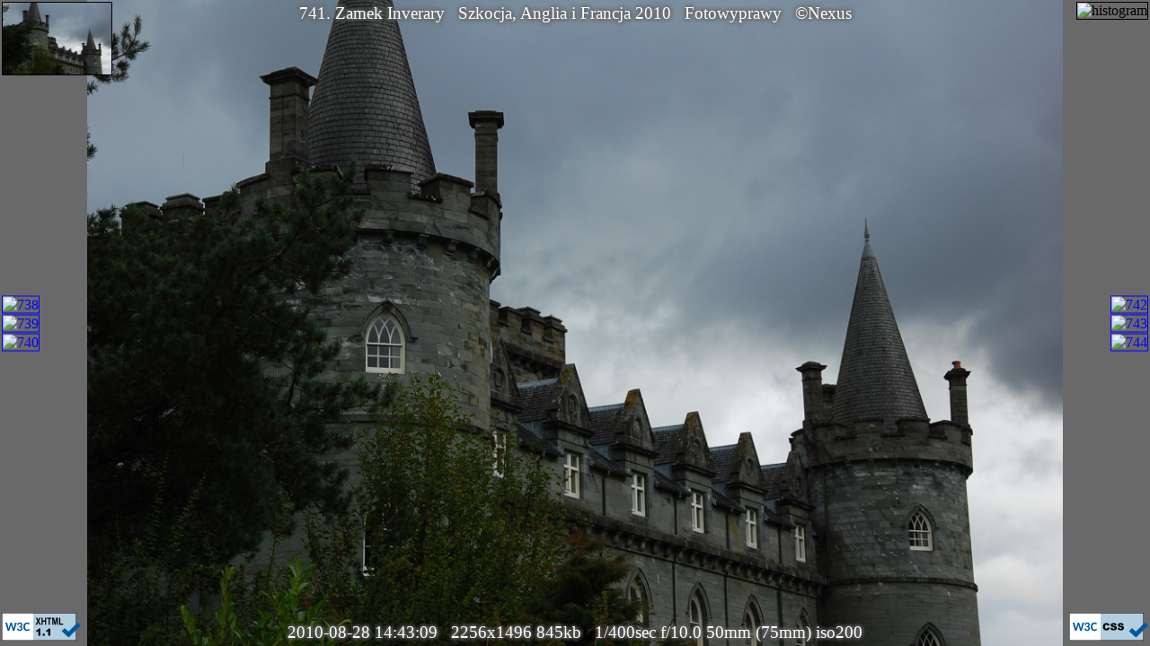

--- FILE ---
content_type: text/html
request_url: http://nexus.hell.pl/digital/2010/2010-08.Szkocja/DSC_6493.html
body_size: 1205
content:
<!DOCTYPE html PUBLIC "-//W3C//DTD XHTML 1.1//EN" "http://www.w3.org/TR/xhtml11/DTD/xhtml11.dtd">
<html xmlns="http://www.w3.org/1999/xhtml" xml:lang="pl">
<head>
 <title>DSC_6493.JPG: Szkocja, Anglia i Francja 2010</title>
 <meta name="author"    content="Bohdan 'Nexus' Horst : nexus@hell.pl"/>
 <meta name="copyright" content="(C) Bohdan 'Nexus' Horst : nexus@hell.pl"/>
 <meta name="generator" content="generuj2.016_TH.pl"/>
 <meta http-equiv="content-type" content="text/html; charset=utf-8"/>
 <link href="../../files/nexus.digital2.css" rel="stylesheet" type="text/css"/>
  <link rel="preload"  href="thumb/thumb_DSC_6493_b.png"/>
  <link rel="prefetch" href="thumb/thumb_DSC_6494_b.png"/>
  <link rel="prefetch" href="DSC_6494.html"/>
 <style media="screen" type="text/css">
 body {background-image: url("DSC_6493.JPG"),url("thumb/thumb_DSC_6493_b.png");
 background-size:contain,100% 100%; background-repeat:no-repeat,repeat; background-position:center,center; background-color:dimgray;}
 </style>
</head>
<body onclick="window.location='DSC_6494.html';">
<!-- opisy -->
<div class="opis_gorny"><div class="outline">
 741. Zamek Inverary &nbsp; 
 <a href="." style="color:white" title="Lista zdjęć">Szkocja, Anglia i Francja 2010</a> &nbsp; 
 <a href="../../../foto.html"  style="color:white" title="Lista albumów">Fotowyprawy</a> &nbsp; 
 <a href="../../../index.html" style="color:white" title="Autor">&copy;Nexus</a>
</div></div>
<!-- parametry zdjęcia -->
<div class="opis_dolny"><div class="outline">
 2010-08-28 14:43:09 &nbsp; 2256x1496 845kb &nbsp; 1/400sec f/10.0 50mm (75mm) iso200
</div></div>
<!-- miniaturki -->
<div class="miniaturki_male_glowna"><img src="DSC_6493.JPG" alt="main" title="DSC_6493.JPG" class="miniaturka_boczna"/></div>
<div class="lewa_strona">
 <div class="miniaturki_male_lewe" ><a href="DSC_6490.html"><img src="thumb/thumb_DSC_6490.jpg" alt="738" title="poprzednie zdjęcie: 738" class="miniaturka_boczna"/></a></div>
 <div class="miniaturki_male_lewe" ><a href="DSC_6491.html"><img src="thumb/thumb_DSC_6491.jpg" alt="739" title="poprzednie zdjęcie: 739" class="miniaturka_boczna"/></a></div>
 <div class="miniaturki_male_lewe" ><a href="DSC_6492.html"><img src="thumb/thumb_DSC_6492.jpg" alt="740" title="poprzednie zdjęcie: 740" class="miniaturka_boczna"/></a></div>
</div>
<div class="prawa_strona">
 <div class="miniaturki_male_prawe"><a href="DSC_6494.html"><img src="thumb/thumb_DSC_6494.jpg" alt="742" title="następne zdjęcie: 742" class="miniaturka_boczna"/></a></div>
 <div class="miniaturki_male_prawe"><a href="DSC_6495.html"><img src="thumb/thumb_DSC_6495.jpg" alt="743" title="następne zdjęcie: 743" class="miniaturka_boczna"/></a></div>
 <div class="miniaturki_male_prawe"><a href="DSC_6496.html"><img src="thumb/thumb_DSC_6496.jpg" alt="744" title="następne zdjęcie: 744" class="miniaturka_boczna"/></a></div>
</div>
<div class="miniaturki_male_hist"><img src="thumb/thumb_DSC_6493_hist.png" alt="histogram" title="histogram" class="miniaturka_boczna"/></div>
<!-- W3C -->
<div class="miniaturki_male_css" ><a href="http://jigsaw.w3.org/css-validator/check/referer"><img src="https://www.w3.org/Icons/valid-css-blue.png"     alt="Valid CSS 3"     title="Valid CSS 3"     width="88" height="31"/></a></div>
<div class="miniaturki_male_html"><a href="http://validator.w3.org/check?uri=referer"><img        src="https://www.w3.org/Icons/valid-xhtml11-blue.png" alt="Valid XHTML 1.1" title="Valid XHTML 1.1" width="88" height="31"/></a></div>
<!-- koniec -->
</body>
</html>
